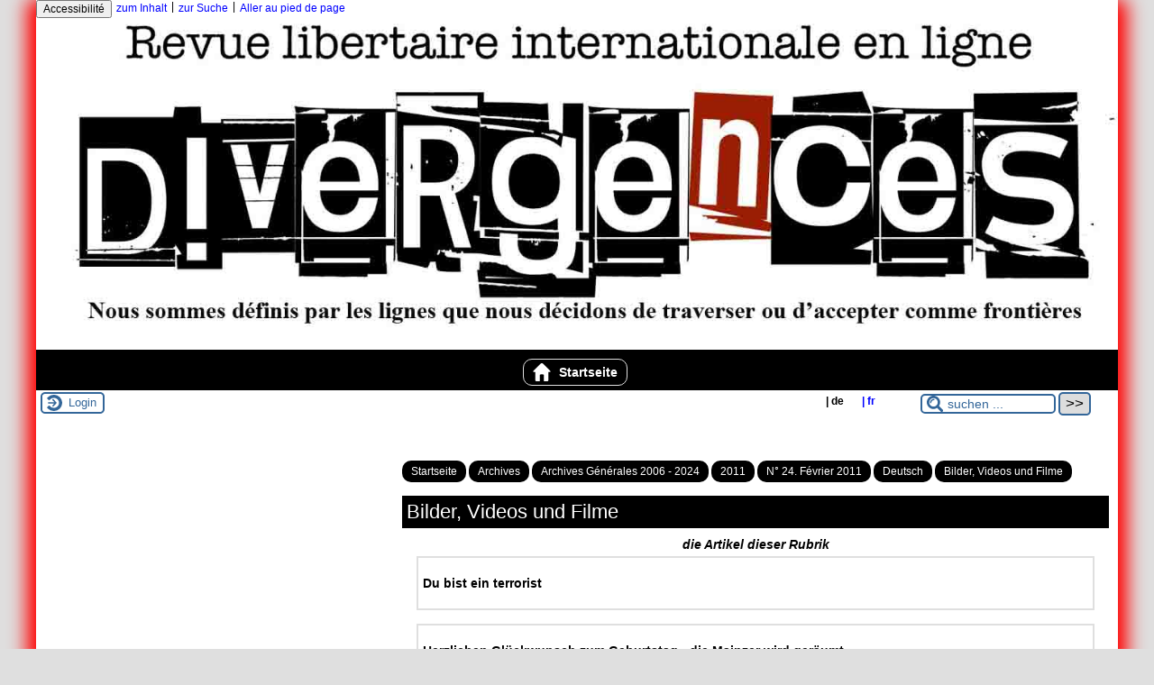

--- FILE ---
content_type: text/html; charset=utf-8
request_url: https://divergences.be/spip.php?rubrique664&lang=fr
body_size: 7148
content:
<!DOCTYPE html>
<html lang="fr" >




  <!-- on se met dans le contexte de la rubrique appelée -->
  
    <head>
      <title>Bilder, Videos und Filme - [Divergences Revue libertaire en ligne]
      </title>
      
      <link rel="canonical" href="https://divergences.be/spip.php?rubrique664" />
      <meta name="Keywords" content="" />
      <meta charset="utf-8">
<meta name="generator" content="SPIP 4.4.7 avec Escal 5.5.9">
<meta name="author" content="pierre.s@plusloin.org">
<meta name="REVISIT-AFTER" content="7 days">
<meta name="viewport" content="width=device-width, initial-scale=1.0, shrink-to-fit=no">

<script>/*<![CDATA[*/
var blocs_replier_tout = 0;
var blocs_slide = 'aucun';
var blocs_title_sep = /\|\|/g;
var blocs_title_def = 'Ausklappen||Einklappen';
var blocs_js_cookie = '';

/*]]>*/</script><script>
var mediabox_settings={"auto_detect":true,"ns":"box","tt_img":true,"sel_g":"#documents_portfolio a[type='image\/jpeg'],#documents_portfolio a[type='image\/png'],#documents_portfolio a[type='image\/gif']","sel_c":".mediabox","str_ssStart":"Diaschau","str_ssStop":"Stop","str_cur":"{current}\/{total}","str_prev":"Zur\u00fcck","str_next":"Weiter","str_close":"Schlie\u00dfen","str_loading":"L\u00e4dt\u2026","str_petc":"Zum Schlie\u00dfen \u2019Esc\u2019 dr\u00fccken","str_dialTitDef":"Dialogbox","str_dialTitMed":"Medienanzeige","splash_url":"","lity":{"skin":"_simple-dark","maxWidth":"90%","maxHeight":"90%","minWidth":"400px","minHeight":"","slideshow_speed":"2500","opacite":"0.9","defaultCaptionState":"expanded"}};
</script>
<!-- insert_head_css -->
<link rel="stylesheet" href="plugins-dist/mediabox/lib/lity/lity.css?1764926070" type="text/css" media="all" />
<link rel="stylesheet" href="plugins-dist/mediabox/lity/css/lity.mediabox.css?1764926070" type="text/css" media="all" />
<link rel="stylesheet" href="plugins-dist/mediabox/lity/skins/_simple-dark/lity.css?1764926070" type="text/css" media="all" /><link rel='stylesheet' type='text/css' media='all' href='plugins-dist/porte_plume/css/barre_outils.css?1764926072' />
<link rel='stylesheet' type='text/css' media='all' href='local/cache-css/cssdyn-css_barre_outils_icones_css-998000d7.css?1768835750' />
<link rel="stylesheet" type="text/css" href="sites/divergences.be/plugins/auto/modelexergue/v1.1.0/css/modelexergue.css" />
<link href="sites/divergences.be/plugins/auto/couleurs_spip/v3.3.0/css/couleurs_spip.css?1720191432" rel="stylesheet" type="text/css" />

<link rel="stylesheet" href="sites/divergences.be/plugins/auto/typoenluminee/v4.0.2/css/enluminurestypo.css" type="text/css" media="all" /><link rel="stylesheet" type="text/css" href="sites/divergences.be/plugins/auto/blocsdepliables/css/blocs.css?1758133614" /><link rel="stylesheet" type="text/css" href="sites/divergences.be/plugins/auto/sommaire/v2.0.1/css/sommaire.css"/>

<!-- Debut CS -->
<link rel="stylesheet" href="local/couteau-suisse/header.css" type="text/css" media="all" />
<!-- Fin CS -->



<script src="prive/javascript/jquery.js?1764925040" type="text/javascript"></script>

<script src="prive/javascript/jquery.form.js?1764925040" type="text/javascript"></script>

<script src="prive/javascript/jquery.autosave.js?1764925040" type="text/javascript"></script>

<script src="prive/javascript/jquery.placeholder-label.js?1764925040" type="text/javascript"></script>

<script src="prive/javascript/ajaxCallback.js?1764925040" type="text/javascript"></script>

<script src="prive/javascript/js.cookie.js?1764925040" type="text/javascript"></script>

<script src="sites/divergences.be/plugins/auto/messagerie/v4.0.1/javascript/jquery.autocompleter.js?1720513058" type="text/javascript"></script>
<!-- insert_head -->
<script src="plugins-dist/mediabox/lib/lity/lity.js?1764926070" type="text/javascript"></script>
<script src="plugins-dist/mediabox/lity/js/lity.mediabox.js?1764926070" type="text/javascript"></script>
<script src="plugins-dist/mediabox/javascript/spip.mediabox.js?1764926070" type="text/javascript"></script><script type='text/javascript' src='plugins-dist/porte_plume/javascript/jquery.markitup_pour_spip.js?1764926072'></script>
<script type='text/javascript' src='plugins-dist/porte_plume/javascript/jquery.previsu_spip.js?1764926072'></script>
<script type='text/javascript' src='local/cache-js/jsdyn-javascript_porte_plume_start_js-5eec1991.js?1768835973'></script>
<script src="https://divergences.be/sites/divergences.be/plugins/auto/ancres_douces/js/jquery.scrollto.js" type="text/javascript"></script><script src="https://divergences.be/sites/divergences.be/plugins/auto/ancres_douces/js/jquery.localscroll.js" type="text/javascript"></script><script type="text/javascript">/* <![CDATA[ */
function ancre_douce_init() {
	if (typeof jQuery.localScroll=="function") {
		jQuery.localScroll({autoscroll:false, hash:true, onAfter:function(anchor, settings){ 
			jQuery(anchor).attr('tabindex', -1).on('blur focusout', function () {
				// when focus leaves this element, 
				// remove the tabindex attribute
				jQuery(this).removeAttr('tabindex');
			}).focus();
		}});
	}
}
if (window.jQuery) jQuery(document).ready(function() {
	ancre_douce_init();
	onAjaxLoad(ancre_douce_init);
});
/* ]]> */</script><script src='sites/divergences.be/plugins/auto/blocsdepliables/js/blocs.js?1758133614'></script><link rel="stylesheet" type="text/css" href="sites/divergences.be/plugins/auto/messagerie/v4.0.1/habillage/messagerie.css" media="all" />

<!-- Debut CS -->
<script src="local/couteau-suisse/header.js" type="text/javascript"></script>
<!-- Fin CS -->


<script src="sites/divergences.be/plugins/auto/cci/javascript/cci.js" type="text/javascript"></script>



<!-- feuilles de styles d'Escal -->
<link href="plugins-dist/spipfactory/escal/styles/general.css?1768394225" rel="stylesheet" type="text/css">
<link href="plugins-dist/spipfactory/escal/styles/menu.css?1768394225" rel="stylesheet" type="text/css">
<link href="local/cache-css/cssdyn-couleurs_css-f5e0c52e.css?1768597323" rel="stylesheet" type="text/css">
<link href="local/cache-css/cssdyn-config_css-1a4fb258.css?1768597323" rel="stylesheet" type="text/css">

    
    <link href="spip.php?1764926068&page=layoutPMfluide.css" rel="stylesheet" type="text/css" media="screen and (min-width: 641px)"> 
<link href="sites/divergences.be/squelettes/styles/perso.css?1751172526" rel="stylesheet" type="text/css" id="perso">
<link href="local/cache-css/cssdyn-persoconfig_css-e564e330.css?1768597323" rel="stylesheet" type="text/css">

<link href="plugins-dist/spipfactory/escal/styles/mobile.css?1768394225" rel="stylesheet" type="text/css"  media="screen and (max-width: 640px)" >

<link href="plugins-dist/spipfactory/escal/styles/accessconfig.css?1768394225" rel="stylesheet" type="text/css" media="screen">

<link href="local/cache-css/cssdyn-saison_css-ad534727.css?1768597323" rel="stylesheet" type="text/css">
<!--[if IE 7]>
<link href="plugins-dist/spipfactory/escal/styles/ie.css"  rel="stylesheet" type="text/css" media="screen">
<![endif]-->
<!-- fin des feuilles de styles d'Escal -->





  


<link rel="shortcut icon" type="image/x-icon" href="local/cache-gd2/6c/2e27c51f4a7c34355b81f225b10e94.ico?1768597285" />
<link rel="apple-touch-icon" sizes="57x57" href="local/cache-gd2/ac/54b872b54548412f1c65bd7b2126e4.jpg?1768597285" />
<link rel="apple-touch-icon" sizes="114x114" href="local/cache-gd2/06/37e5560c55afe9bfbc48160ffd2e3b.jpg?1768597285" />
<link rel="apple-touch-icon" sizes="72x72" href="local/cache-gd2/5c/3a4b64ae8db32370ab7be731d8300e.jpg?1768597285" />
<link rel="apple-touch-icon" sizes="144x144" href="local/cache-gd2/0c/98d919006eca3a1b82a9fc0f6164ec.jpg?1768597285" />
<link rel="apple-touch-icon" sizes="60x60" href="local/cache-gd2/85/6c68b27b9dd51f6b6ee4ff3237bbcd.jpg?1768597286" />
<link rel="apple-touch-icon" sizes="120x120" href="local/cache-gd2/18/fa0bb3b51d3ed787b1056e21122e7f.jpg?1768597286" />
<link rel="apple-touch-icon" sizes="76x76" href="local/cache-gd2/d5/6fc25db170f03c6a608c6d797a8881.jpg?1768597286" />
<link rel="icon" type="image/png" href="local/cache-gd2/e2/c8d9f8394c5e1d0fec1bfefadca4ad.jpg?1768597286" sizes="96x96" />
<link rel="icon" type="image/png" href="local/cache-gd2/4e/6a5b0fc42f393706bb472ba7409284.jpg?1768597286" sizes="16x16" />
<link rel="icon" type="image/png" href="local/cache-gd2/47/66e4f2bb1199ba05ae8dbb1e64aa7b.jpg?1768597285" sizes="32x32" />
<link rel="icon" type="image/png" href="local/cache-gd2/ca/f30741a638337b4230ac843a038282.jpg?1768597286" sizes="192x192" />
<meta name="msapplication-TileImage" content="local/cache-gd2/06/37e5560c55afe9bfbc48160ffd2e3b.jpg?1768597285" />
		

<link href="spip.php?page=backend" rel="alternate" type="application/rss+xml" title="Die ganze Website mit RSS einbinden" >

<meta name="robots" content="index, follow, noai, noimageai" />
<meta name="googlebot" content="noai, noimageai" />      
      
      
    </head>

    <body id="top"   class="page-rubrique rubrique664">
      <div id="ombre-gauche">
        <div id="ombre-droite">
          <div id="conteneur">

          

          <div id="entete">

            <header>
	<!-- bouton de paramètrage pour l'accessibilité -->
<div id="accessibilite">
	<div id="accessconfig"
		data-accessconfig-buttonname="Accessibilité"
		data-accessconfig-params='{ "Prefix" : "a42-ac", "ContainerClass" : "","ModalCloseButton" : "","ModalTitle" : "","FormFieldset" : "","FormFieldsetLegend" : "","FormRadio" : ""}' >
	</div>
	<a class="skip-link" href="#contenu">zum Inhalt</a>
	<span class="separateur">|</span>
	<a class="skip-link" href="#formulaire_recherche">zur Suche</a>
	<span class="separateur">|</span>
	<a class="skip-link" href="#pied">Aller au pied de page</a>
	<div class="nettoyeur">
	</div>
</div>

<div id="bandeau">




 
<!-- option 2 : affichage du logo du site --> 
<dl class="image_fluide" style="max-width: 1457px; float: center;"><dt>
<a href="https://divergences.be" title="Startseite" >
<img
	src="IMG/logo/nouveau_logo_divergences.jpg?1702739525"
	class="spip_logo"
	width="1457"
	height="443"
	alt=""/>
</a>
</dt><dd></dd></dl>


<!-- récupération de l'id_secteur de la rubrique ou de l'article -->






<div id="titrepage">
  <div id="nom-site-spip">
  Divergences Revue libertaire en ligne
  </div>

  <div id="slogan-site-spip">
  Slogan du site
  </div>

  <div id="descriptif-site-spip">
  Descriptif du site
  </div>
</div>

</div>

<div class="nettoyeur"></div>	<div class="menudesktop">
	 
		 
				 
				<nav class="menu">
<ul id="menu">

<li class="item-accueil">
		<a href="https://divergences.be" title="Startseite">
		 
		<img src='local/cache-vignettes/L20xH20/accueil2-c9897.svg?1768597286' alt='accueil' class='spip_logos' width='20' height='20' />
		
		 Startseite
		
		</a>
	</li>

	<!-- exclusion des rubriques avec le mot-clé "pas-au-menu" ou "invisible" et de ses sous-rubriques -->
	
	
	
	
	
	
	
	
	
	
	
	
	
	
	
	
	
	
	
	
	

	<!-- exclusion des articles avec le mot-clé "pas-au-menu" ou "invisible"  -->
	
	

	<!-- affichage des secteurs-->
	
	<li>
		
	</li>
</ul><!-- fin menu -->
</nav>				
				
		
		
	
	</div>
	<div class="menumobile">
	 
		<nav class="main-nav">

  <!-- Mobile menu toggle button (hamburger/x icon) -->
  <input id="main-menu-state" type="checkbox" />
  <label class="main-menu-btn" for="main-menu-state">
    <span class="main-menu-btn-icon"></span>
  </label>

  <h2 class="nav-brand"><a href="#">MENU</a></h2>

  
<ul id="main-menu" class="sm sm-blue">

<li class="item-accueil">
	 <a href="https://divergences.be" title="Startseite">
		 
		<img src='local/cache-vignettes/L20xH20/accueil2-c9897.svg?1768597286' alt='accueil' class='spip_logos' width='20' height='20' />
		
     Startseite
    
    </a>
	</li>

	<!-- exclusion des rubriques avec le mot-clé "pas-au-menu" ou "invisible" et de ses sous-rubriques -->
	
	
	
	
	
	
	
	
	
	
	
	
	
	
	
	
	
	
	
	
	

	<!-- exclusion des articles avec le mot-clé "pas-au-menu" ou "invisible"  -->
	
	


 <!-- affichage des secteurs-->
    
</ul><!-- fin menu -->
</nav>	
	
	</div>
</header>
          </div>

           
              <aside id="espace">
          <!-- affichage de la version simplifiee du bloc d'identification par defaut ou si selectionnee dans la page de configuration -->
             <div class="identification-light connexion">
		<p><a href="spip.php?page=login&amp;url=spip.php%3Frubrique664%26amp%3Blang%3Dfr" rel="nofollow" class='login_modal' title="Login">
		Login
		</a></p>
	</div>
          <!-- affichage du bouton d'accès au forum si une rubrique a la mot-cle "forum" -->
            

          <!-- affichage du formulaire de recherche-->
            
             <div class="formulaire_spip formulaire_recherche" id="formulaire_recherche" role="search">
<form action="spip.php?page=recherche" method="get"><div>
	<input name="page" value="recherche" type="hidden"
>
	<input type="hidden" name="lang" value="de" />
	<label for="recherche">suchen ...</label>
	<input type="search" class="text" size="10" name="recherche" id="recherche" aria-label="suchen ..."
	 value="suchen ..." onclick="if(this.value=='suchen ...')this.value='';"/>
	<input type="submit" class="submit" value="&gt;&gt;" title="Suchen" />
</div></form>
</div>
          <!-- affichage du menu de langue-->
            
              <div id="drapeau">
                <div id="langue">
                 
                  <strong>| de</strong>
                
                
                
                               
                </div>
            
              <span lang="fr" xml:lang="fr">
                <a href="https://divergences.be?lang=fr" title="fran&#231;ais">
                 
                  <strong>| fr</strong>
                
                
                
                
                </a>
              </span>
            
              </div>
            


			
			<div class="nettoyeur"></div> 
</aside>          
          <div class="nettoyeur"></div>
          
            <div id="page">
              <main id="contenu" class="contenu-rubrique">
              
                <!-- on cherches si la rubrique est rattachee a un mot clef du groupe type_rubrique-->
                <!-- si oui, on stocke le mot-cle dans la variable "type" -->
                
                  <!-- on recupere le chemin de la noisette associee -->
                <!-- s'il y a une noisette associee, on l'affiche -->
                  
                  <!-- s'il n'y a en a pas, on affiche la noisette normale -->
                    <div class='ajaxbloc' data-ajax-env='Np9gNte4nPSFk7BwN6GLfTIcsXaN2qKG463pYuLv+kejpEf985VBvKSsdnXP2/KZfMN86p9LMFB3oPS8RU0PN6tKCkT26U8ueanYfVtHIfzj6ZRZnbjDG+uqRUQ/PQB6W0evSrGQnuORYWB4S1INa1NTDUtHxXCWPja8pJe3tAFv5OWCS3pFE20LctToHCn6F8kCkneJ+prkA1qSByFeoWlVmsh4thCOyG67kmKxpw36z+6iAVktqotMZlc+dXgPSYDIrcpUKwkjwtGFXBM=' data-origin="spip.php?rubrique664&amp;lang=fr">
<!-- affichage des blocs annonce -->
	
	
<!-- exclusion des rubriques avec le mot-clé "pas-au-menu" et de ses sous-rubriques -->
	
	
	
	
<div class="cadre-chemin">
<!-- affichage du chemin de la rubrique -->
	<a href="https://divergences.be" class="ariane-accueil" >Startseite</a>
<!-- affichage du fil d'Ariane -->
	 <nav class="ariane">

	<a href="spip.php?rubrique941" title="">Archives</a>

	<a href="spip.php?rubrique23" title="">Archives Générales 2006 - 2024</a>

	<a href="spip.php?rubrique781" title="">2011</a>

	<a href="spip.php?rubrique648" title="">N° 24. Février 2011</a>

	<a href="spip.php?rubrique660" title="">Deutsch</a>

	<a href="spip.php?rubrique664" title="">Bilder, Videos und Filme</a>

</nav>	
</div>


<!-- affichage du logo, du titre, du descriptif et du texte de la rubrique appelee -->
	<div id="cadre-rubrique">
		<div class="logorub">
			
		</div>
	  	<div id="titre-rubrique">
               
			<div class="titre-rub">Bilder, Videos und Filme</div>
			
			
						  						  			
<!-- affichage de l'icone pdf si plugin article_pdf activé -->
	       
		      
	      
	  	</div>
		<div class="nettoyeur"></div>        
	</div>

<nav>   
<!-- affichage de l'article d'accueil si le plugin "article d'accueil" est activé -->


<div class="nettoyeur"></div> 


<!-- affichage des articles de la rubrique -->
	<div class="texte-insert">
	die Artikel dieser Rubrik
	</div>
<!-- si plus de x articles, on pagine (x est defini plus bas avec {pagination x} ) -->
	
		
	

<div class="liste-articles-rubrique">
 
	<div class="cadre-articles-rubrique">
			<!-- affichage mots-clés associés -->
			 
				<div class="mot-cles">
	
	
	
	
	

	
	
	
	
	
	
	
	
	
	
	
</div>			
		<a class="articles-rubrique" href="spip.php?article2103" title="">
			<div class="titre-articles-rubrique">
				<div class="logorub">
					
				</div>
				<div class="titre-articles-rubrique2">Du bist ein terrorist</div>
	
			</div>
	
	
			<div class="introduction-articles-rubrique">
				
			</div>
		</a>
		<div class="nettoyeur"></div>
		<div class="auteur-articles-rubrique">
			
		
		</div>
	</div>
	
	
      
 
	<div class="cadre-articles-rubrique">
			<!-- affichage mots-clés associés -->
			 
				<div class="mot-cles">
	
	
	
	
	

	
	
	
	
	
	
	
	
	
	
	
</div>			
		<a class="articles-rubrique" href="spip.php?article2120" title="">
			<div class="titre-articles-rubrique">
				<div class="logorub">
					
				</div>
				<div class="titre-articles-rubrique2">Herzlichen Glückwunsch zum Geburtstag - die Mainzer wird geräumt</div>
	
			</div>
	
	
			<div class="introduction-articles-rubrique">
				
Am Abend zuvor hatte er noch in einer Kneipe in der Straße friedlich in seinen Geburtstag hineingefeiert. Den gesetzesfreien Raum nach dem Herbst&nbsp;(…)

			</div>
		</a>
		<div class="nettoyeur"></div>
		<div class="auteur-articles-rubrique">
			
		
		</div>
	</div>
	
	
      
 
	<div class="cadre-articles-rubrique">
			<!-- affichage mots-clés associés -->
			 
				<div class="mot-cles">
	
	
	
	
	

	
	
	
	
	
	
	
	
	
	
	
</div>			
		<a class="articles-rubrique" href="spip.php?article2126" title="">
			<div class="titre-articles-rubrique">
				<div class="logorub">
					
				</div>
				<div class="titre-articles-rubrique2">Studentenproteste in Italien</div>
	
			</div>
	
	
			<div class="introduction-articles-rubrique">
				
Mehr videos:  http://www.uniriot.org/uniriotII/index.php?option=com_seyret&amp;Itemid=290

			</div>
		</a>
		<div class="nettoyeur"></div>
		<div class="auteur-articles-rubrique">
			
		
		</div>
	</div>
	
	
      

</div>
<div class="nettoyeur"></div> 
<!-- si plus de x articles, on pagine (x est defini plus haut avec {pagination x} ) -->
	
		
	






<!-- si un seul site -->



</nav>


<!-- affichage des blocs annonce -->



</div><!--ajaxbloc-->              </main>
            </div>

             <section id="navigation"> 

          <!-- affichage du formulaire de recherche-->
            


         <!-- affichage des noisettes selectionnees dans la page de configuration -->
           
           
         
           
           
           

            </section>

             <section id="extra"> 

          <!-- affichage du formulaire de recherche-->
            
            
         <!-- affichage des noisettes selectionnees dans la page de configuration -->
         
           
           
                    
                    
                    
            </section>

            <div id="pied">
              <footer>



<div id="pied-gauche">

<!-- citations -->



			





</div>

<div id="liens">

 
<!-- un lien vers le plan du site -->
<a href="spip.php?page=plan" title="Sitemap">

 <img class="puce-pied" src="plugins-dist/spipfactory/escal/images/pucebleue.svg" alt="Aufzählungszeichen" width="6" height="6"/>Sitemap
</a>


 
<!-- un lien vers la page contact -->
<a href="spip.php?page=contact" title="mit dem technischen Leiter Kontakt aufnehmen">

 <img class="puce-pied" src="plugins-dist/spipfactory/escal/images/pucebleue.svg" alt="Aufzählungszeichen" width="6" height="6" />Kontakt
</a>





	
	
	

	 
		<a href="spip.php?article3439" title="Gesetzeshinweise der Website">
		
		 <img class="puce-pied" src="plugins-dist/spipfactory/escal/images/pucebleue.svg" alt="Aufzählungszeichen" width="6" height="6" />Rechtliche Hinweise
		</a>
	


 
<!-- un lien vers l'espace privé de SPIP -->
<a href="ecrire/" title="privater Bereich der Verfasser und Administratoren">

 <img class="puce-pied" src="plugins-dist/spipfactory/escal/images/pucebleue.svg" alt="Aufzählungszeichen" width="6" height="6" />Redaktion
</a>



 
<img class="puce-pied" src="plugins-dist/spipfactory/escal/images/pucebleue.svg" alt="Aufzählungszeichen" width="6" height="6" />



 
<!-- un lien vers la page de syndication -->
<a href="spip.php?page=backend">
<img class="icone-pied" src="plugins-dist/spipfactory/escal/images/rss.svg" alt="RSS" title="Die ganze Website mit RSS einbinden"  width="32" height="32"/>
</a>



<br><br>

<!-- Copyright -->


2007-2026 &copy; Divergences Revue libertaire en ligne - 
Alle Rechte vorbehalten


</div>


<!-- affichage du retour vers le haut de la page -->
	<div id="scrollHaut"><a href="#top"><img src="plugins-dist/spipfactory/escal/images/to_top.svg" alt="Oben" width="32" height="32"/></a></div>

<!-- realise avec -->
<div id="credits">

 
Website aufgestellt mit
<a href="https://www.spip.net" title="Version: 4.4.7">
<img src="plugins-dist/spipfactory/escal/images/spip.svg" alt="SPIP" width="42" height="32"/>
</a> 
<br> 
mit dem Skelett <a href="https://escal.edu.ac-lyon.fr/" title="Verknüpfung mit der offiziellen Website von Escal" >ESCAL</a>
5.5.9<br>
 
  Webhoster :
   <a href="http://spipfactory.com/" title="site de l'hébergeur">
    SpipFactory </a>

</div>
</footer>

<div class="nettoyeur"></div>


<!-- ********************************************** -->
<!-- javascript pour fixer le menu en haut de page -->
<!-- ********************************************** -->
 
<!-- javascript pour fixer le menu -->
<script>
$(window).scroll(function() {
    // Recalculer la position à chaque scroll (en enlevant temporairement la classe)
    var wasFloating = $('.menudesktop').hasClass("floatable");
    
    if (wasFloating) {
        $('.menudesktop').removeClass("floatable");
    }
    
    var positionElementInPage = $('.menudesktop').offset().top;
    
    if ($(window).scrollTop() >= positionElementInPage) {
        $('.menudesktop').addClass("floatable");
    } else {
        $('.menudesktop').removeClass("floatable");
    }
});
</script>

<!-- *********************************** -->
<!-- javascript pour le menu sur mobile -->
<!-- *********************************** -->
<script>
if (window.matchMedia("(max-width: 640px)").matches) {
	src="plugins-dist/spipfactory/escal/scripts/jquery.smartmenus.js"
	}
</script>
<script>
if (window.matchMedia("(max-width: 640px)").matches) {
// SmartMenus init
$(function() {
  $('#main-menu').smartmenus({

  });
});

// SmartMenus mobile menu toggle button
$(function() {
  var $mainMenuState = $('#main-menu-state');
  if ($mainMenuState.length) {
    // animate mobile menu
    $mainMenuState.change(function(e) {
      var $menu = $('#main-menu');
      if (this.checked) {
        $menu.hide().slideDown(250, function() { $menu.css('display', ''); });
      } else {
        $menu.show().slideUp(250, function() { $menu.css('display', ''); });
      }
    });
    // hide mobile menu beforeunload
    $(window).bind('beforeunload unload', function() {
      if ($mainMenuState[0].checked) {
        $mainMenuState[0].click();
      }
    });
  }
});
}
</script>
<!-- ******************* -->
<!-- javascripts divers -->
<!-- ******************* -->

<script src="plugins-dist/spipfactory/escal/scripts/escal.js"></script>


 
<script src="plugins-dist/spipfactory/escal/scripts/menu.js"></script>



  <script src="plugins-dist/spipfactory/escal/scripts/menu_vertical.js"></script>

  <script src="plugins-dist/spipfactory/escal/scripts/menu_mots.js"></script>

  <script src="plugins-dist/spipfactory/escal/scripts/changetaille.js"></script>


<script src="local/cache-js/jsdyn-scripts_bloc_depliant_js-b961427d.js?1769008663"></script> 


<script src="local/cache-js/jsdyn-scripts_bloc_depliant2_js-d4243f50.js?1769008663"></script>


<script src="plugins-dist/spipfactory/escal/scripts/Rotative.js"></script>


<script src="plugins-dist/spipfactory/escal/scripts/accessconfig.min.js"></script>            </div>

          </div>
          <!-- fin conteneur -->
        </div>
      </div>
    </body>
    



</html>

--- FILE ---
content_type: text/css
request_url: https://divergences.be/local/cache-css/cssdyn-config_css-1a4fb258.css?1768597323
body_size: 2600
content:
/* #PRODUIRE{fond=config.css}
   md5:9a058c64400dc41c535e1c0e83977bf6 */
html {
    font-size: 75%;
}
 
body {
	font-family: Verdana, Arial, Helvetica, sans-serif;
}


body {
  background-image: none;
      
  
   
  background-repeat:no-repeat;
  background-attachment:fixed;
  background-position: top center;
  -webkit-background-size: cover; /* pour Chrome et Safari */
  -moz-background-size: cover; /* pour Firefox */
  -o-background-size: cover; /* pour Opera */
  background-size: cover; /* version standardisée */
  
}
/* ======================================================================
                          LES ELEMENTS
   ======================================================================*/






 
#ombre-droite {
	margin: 0 auto;
	width: 1200px;
	box-shadow: 10px 0 20px #ff0000;
}
#ombre-gauche {
	margin: 0 auto;
	width: 1200px;
	box-shadow: -10px 0 20px #ff0000;
}


#bandeau {
	text-align: center;
}

 
#nom-site-spip {
  display:  none;
}
#nom-site-spip {
  font-size: 50px;
  line-height: 50px;
}
 
#slogan-site-spip {
  display:  none;
}
#slogan-site-spip {
  font-size: 25px;
}
 
#descriptif-site-spip {
  display:  none;
}
#descriptif-site-spip {
  font-size: 12px;
}
 
   
     
#titrepage{
  display:  none;
  }

 
div:target{
	padding-top: 7em !important;
	margin-top: -7em !important;
}
#contenu:target{
	padding-top: 12em !important;
	margin-top: -12em !important;
}




#espace, #entete .menudesktop.floatable{
	max-width: 1200px;
}

 
.laune ul.anchors li {
	width: 40%;
}





 
.laune ul.ter li {
	width: 40%;
}





 
.laune ul.motcle li {
	width: 40%;
}






 
.cadre-articles-rubrique, .cadre-sous-rubrique {
	width: 90%;
}
.introduction-articles-rubrique {
	margin-left: 160px;
}




.accueil.cadre-articles-rubrique{
	width: 94%;
}
#texte-article p, .texte-article p {
	text-indent: 30px;
}

 
#formulaire-contact .checkbox .listitem{
	display: inline-flex !important;
}
#formulaire-contact .checkbox{
	padding-bottom: 10px;
}

.spip_doc_titre, .spip_doc_descriptif, .spip_doc_credits {
	max-width: 400px;
}

/* annonces defilantes */
/***********************/
#annonces-defilantes {
	height: 210px;
}
.annoncedefil {
	height: 175px;
}
@media screen and (max-width: 640px) {
    .annoncedefil {
	height: 210px;
	}
}
/* noisette annonces defilantes */
 
.annoncedefil .spip_logo {
    float: left;
    margin-right: 10px;
}


/* noisette inc-actus */
/**********************/
#actus-defilantes {
	height: 100px;
}
.une-actu-defilante {
	top: 100px;
}
/* noisette inc-photos */
/***********************/

#photos-defilantes {
	height: 170px;
	width: 170px;
}
.une-photo-defilante {
	top: 170px;
	line-height: 170px;
}

/* noisette inc-sites_favoris */
/***********************/

#sites-defilants {
	height: 170px;
	width: 170px;
}
.un-site-defilant {
	top: 170px;
}

/* ======================================================================
                          LES ICONES
   ======================================================================*/
 



/* articles du menu horizontal */
#menu ul li.article {
	background: url('https://divergences.be/plugins-dist/spipfactory/escal/images/artmenu.svg') no-repeat center left 2px;
	background-size: auto 16px;
}

/* menu vertical */
#menuV ul#accueilmenu li {
	background: url('https://divergences.be/plugins-dist/spipfactory/escal/images/accueil.svg') no-repeat center left;
	background-size: 16px;
}
#menuV ul.rubriques li {
	background: url('https://divergences.be/plugins-dist/spipfactory/escal/images/rubnormal.svg') no-repeat top left;
	background-size: 16px;
}
#menuV ul.rubriques li.on {
	background: url('https://divergences.be/plugins-dist/spipfactory/escal/images/rubexpose.svg') no-repeat top left;
	background-size: 16px;
}
#menuV ul.articles li {
	background: url('https://divergences.be/plugins-dist/spipfactory/escal/images/artnormal.svg') no-repeat center left;
	background-size: auto 16px;
}
#menuV ul.articles li.on {
	background: url('https://divergences.be/plugins-dist/spipfactory/escal/images/artexpose.svg') no-repeat center left;
	background-size: auto 16px;
}

#menuV ul.menugrmots li {
	background: url('https://divergences.be/plugins-dist/spipfactory/escal/images/grmots.svg') no-repeat top left;
	background-size: 16px;
}
#menuV ul.menumots li {
	background: url('https://divergences.be/plugins-dist/spipfactory/escal/images/artnormal.svg') no-repeat center left;
	background-size: auto 16px;
}
#menuV ul.menumots li.on {
	background: url('https://divergences.be/plugins-dist/spipfactory/escal/images/artexpose.svg') no-repeat center left;
	background-size: auto 16px;
}
.sm-blue li.article a {
	background: left 50% no-repeat url('https://divergences.be/plugins-dist/spipfactory/escal/images/artnormal.svg');
}

.article-pdf {
	background: center top no-repeat url('https://divergences.be/plugins-dist/spipfactory/escal/images/article_pdf.svg');
	background-size: contain;
}
.url_site{
	background: url('https://divergences.be/plugins-dist/spipfactory/escal/images/fleche_droite_blanche.svg') center left no-repeat ;
	background-size: 16px;
}
.donnee-lieu {
	background: url('https://divergences.be/plugins-dist/spipfactory/escal/images/geoloc.svg') top .2rem  left no-repeat ;
	background-size: 10px;
}
.donnee-heure {
	background: url('https://divergences.be/plugins-dist/spipfactory/escal/images/heure.svg') top .2rem  left no-repeat ;
	background-size: auto 12px;
}
/* liens */
a.spip_out, .spip_out {
	background: transparent url('https://divergences.be/plugins-dist/spipfactory/escal/images/spip_out.svg') no-repeat scroll right center;
	background-size: 10px;
}
a.spip_out img {
	background: none;
}
/* noisettes dépliables/repliables */
.toggleimage1 {;
	background: transparent url('https://divergences.be/plugins-dist/spipfactory/escal/images/loupeplus.svg') no-repeat scroll right center;
}
.toggleimage2 {
	background: transparent url('https://divergences.be/plugins-dist/spipfactory/escal/images/loupemoins.svg') no-repeat scroll right center;
}

/* formulaire de recherche */
.formulaire_recherche input.text {
	background: url('https://divergences.be/plugins-dist/spipfactory/escal/images/loupe.svg') left 5px center no-repeat;
	background-size: 18px;
}

.connexion{
	background: url('https://divergences.be/plugins-dist/spipfactory/escal/images/connexion.svg')  left 5px center no-repeat;
	background-size: 17px;
}
.deconnexion{
	background: url('https://divergences.be/plugins-dist/spipfactory/escal/images/deconnexion.svg') left 5px center no-repeat;
	background-size: 17px;
}
.backoffice{
	background: url('https://divergences.be/plugins-dist/spipfactory/escal/images/ecrire.svg') left 5px center no-repeat;
	background-size: 22px;
}
/* taille des icones */
.outil img, .article-pdf img, #diminuer img, #augmenter img{
	height:  32px;
}
#diminuer, #augmenter{
	line-height:  32px;
}
.article-pdf img{
	width:  32px;
}
img.icone-pied{
	height:  32px;
}

/* blocs d'infos d'Escal */
#texte-article .aide, .texte-article .aide, #texte-rubrique .aide {
	background-image: url('https://divergences.be/plugins-dist/spipfactory/escal/images/aide.svg');
}
#texte-article .important, .texte-article .important, #texte-rubrique .important {
	background-image: url('https://divergences.be/plugins-dist/spipfactory/escal/images/important.svg');
}
#texte-article .avertissement, .texte-article .avertissement, #texte-rubrique .avertissement {
	background-image: url('https://divergences.be/plugins-dist/spipfactory/escal/images/avertissement.svg');
}
#texte-article .info-escal, .texte-article .info-escal, #texte-rubrique .info-escal {
	background-image: url('https://divergences.be/plugins-dist/spipfactory/escal/images/info.svg');
}
.spip_cadre, .coloration_code {
	background-image: url('https://divergences.be/plugins-dist/spipfactory/escal/images/code.svg');
}
/* page contact */
#nom, #nom:focus{
	background-image: url('https://divergences.be/plugins-dist/spipfactory/escal/images/contact-nom.svg');
}
#prenom, #prenom:focus{
	background-image: url('https://divergences.be/plugins-dist/spipfactory/escal/images/contact-prenom.svg');
}
#email, #email:focus{
	background-image: url('https://divergences.be/plugins-dist/spipfactory/escal/images/contact-mail.svg');
}
#champsup1, #champsup1:focus{
	background-image: url('https://divergences.be/plugins-dist/spipfactory/escal/images/contact-sup1.svg');
}
#champsup2, #champsup2:focus{
	background-image: url('https://divergences.be/plugins-dist/spipfactory/escal/images/contact-sup2.svg');
}
#checkbox{
	background-image: url('https://divergences.be/plugins-dist/spipfactory/escal/images/contact-checkbox.svg');
}
#motif{
	background-image: url('https://divergences.be/plugins-dist/spipfactory/escal/images/contact-motif.svg');
}
#fichier{
	background-image: url('https://divergences.be/plugins-dist/spipfactory/escal/images/contact-fichier.svg');
}
#message{
	background-image: url('https://divergences.be/plugins-dist/spipfactory/escal/images/contact-message.svg');
}


/* noisette rainette */
li.meteo:before {
	content: '';
	display: inline-block;
	width: 16px;
	height: 10px;
	background: url('https://divergences.be/plugins-dist/spipfactory/escal/images/fleche_droite.svg') center left no-repeat;
	background-size:contain;
}

#recommander h2:after{
	background: url('https://divergences.be/plugins-dist/spipfactory/escal/images/down.svg');
	background-size: 16px;
}


/*********************************************/
/*    Les arrondis                           */
/*********************************************/
ul#menu li a{
	border-radius: 10px;
}
#menuV2 ul{
  border-radius: 10px;
}
#menuV2 ul li:first-child > a{
  border-radius: 10px 10px 0 0;
}
#menuV2 ul li:last-child > a{
  border-radius: 0 0 10px 10px;
}
ul.onglets li a {
  border-radius: 8px 8px 0px 0px;
}
.laune ul.anchors li, .cadre-rubrique-accueil {
  border-radius: 5px;
}
h2.cadre {
  border-radius: 0px 20px 0px 0px;
}
.texte {
  border-radius: 0px 0px 0px 10px / 0px 0px 0px 100px;
}
.identification-light, .formulaire_recherche input.text,
.formulaire_recherche input.submit, .cadre-couleur .formulaire_spip input {
  border-radius: 5px;
}
.annonce, .annoncedefil, .une-annonce-defilante {
  border-radius: 15px;
}
#entete-evenement, #nouvel-evenement {
  border-radius: 8px 8px 0 0;
}
/******************/
/*    le popup    */
/******************/
.mon-popup > div{
	width:500px;
}
.mon-popup .texte-popup a{
	font-weight: bold;
}

/************************************************************************/
/*    fixation de la barre d'outils sauf si écran de moins de 640px     */
/************************************************************************/
@media all and (min-width: 640px) {
}

/*********************************************/
/*    Les cadres latéraux                    */
/*********************************************/

 /* la noisette inc-liste_auteurs */
 /*********************************/
 
.legende_admin{
	background:  center left no-repeat;
}
.legende_redacteur{
	background: url('https://divergences.be/plugins-dist/spipfactory/escal/images/redacteur.svg') center left no-repeat;
}
.legende_visiteur{
	background: url('https://divergences.be/plugins-dist/spipfactory/escal/images/visiteur.svg') center left no-repeat;
}
.legende_admin, .legende_redacteur, .legende_visiteur{
	background-size: 12px;
	padding-left: 20px;
}


/******************************/
/* le modele choix-article    */
/******************************/
.choix-article{
	border-radius: 10px;
}
.choix-article a{
	border-radius: 10px;
}
/*********************************************/
/*    La page contact                        */
/*********************************************/

/**************************/
/* Le modele image_fluide */
/**************************/

dl.image_fluide{
  max-width:100%;
  margin:auto;
}
dl.image_fluide img{
  max-width:100% !important;
  margin: auto;
  position: static;
  height: auto;
  box-sizing: border-box;
}

/***************************************/
/* personnalisation du plugin galleria */
/***************************************/
.galleria-info-title {
	font-size: 14px !important;
}
.galleria-counter {
  opacity: 1 !important;
}


/***************************************/
/* personnalisation du plugin shoutbox */
/***************************************/
.formulaire_shoutbox #contenu_shoutbox_taille{
	height: 200px
}


--- FILE ---
content_type: text/css
request_url: https://divergences.be/sites/divergences.be/squelettes/styles/perso.css?1751172526
body_size: 105
content:
#texte-article {
    text-align: justify;
}
.annoncedefil, .une-annonce-defilante{
    background-color: #000000;
    color: #FFFFFF;
}
.annonce{
    background-color: #FFFFFF;
    color: #000000;
} 
#chapo, .chapo {
    background-color: #dddddd;
} 
font-style: normal;
#texte-article p {
    text-align: justify;
}
.page-sommaire #navigation, .page-sommaire #extra{ 
	display:none
}
.page-sommaire #contenu {
	margin: 0 1%;
}
.page-sommaire #page {
	width: 100%;
	margin: 0
}

--- FILE ---
content_type: application/javascript
request_url: https://divergences.be/sites/divergences.be/plugins/auto/cci/javascript/cci.js
body_size: 693
content:

window.addEventListener('paste', e => {
	if (e.clipboardData && e.clipboardData.files.length == 0) return

	var lien = '';
	const activeElement = document.activeElement
	if (activeElement.tagName != 'TEXTAREA' || !activeElement.hasAttribute('ccilien')) {
		var dataH = document.querySelector('.cci_data_crayon');
		if (!dataH) return;
		lien = dataH.getAttribute('lien');
		if (!lien) return;
	} else {
		lien = activeElement.getAttribute('ccilien');
	}

	const data = new FormData();
	var hasTypeImage = false
	for (var i = 0; i < e.clipboardData.files.length; i++) {
		if (e.clipboardData.files[i].type.indexOf("image") !== -1) {
			hasTypeImage = true
		}
		var extension = e.clipboardData.files[i].type.replace(/(.*)\//g, '')
		data.append('fichiers[' + i + ']', e.clipboardData.files[i], Date.now() + '.' + extension);
	}

	if (!hasTypeImage) return
	e.preventDefault()

	const options = {
		method: 'POST',
		body: data,
	};

	fetch(lien.replaceAll('&amp;', '&'), options)
		.then(response => response.json())
		.then(json => {
			cci_inserer_sur_curseur(activeElement, json.data)
			if ($('#navigation > div.ajaxbloc').length > 0) {
				$('#navigation > div.ajaxbloc').first().ajaxReload()
			}
			if (typeof e.clipboardData.clearData == "function") {
				e.clipboardData.clearData()
			}
		});

});

function cci_inserer_sur_curseur(myField, myValue) {
	//IE support
	if (document.selection) {
		myField.focus();
		sel = document.selection.createRange();
		sel.text = myValue;
	}
	//MOZILLA and others
	else if (myField.selectionStart || myField.selectionStart == '0') {
		var startPos = myField.selectionStart;
		var endPos = myField.selectionEnd;
		myField.value = myField.value.substring(0, startPos)
			+ myValue
			+ myField.value.substring(endPos, myField.value.length);
	} else {
		myField.value += myValue;
	}
}